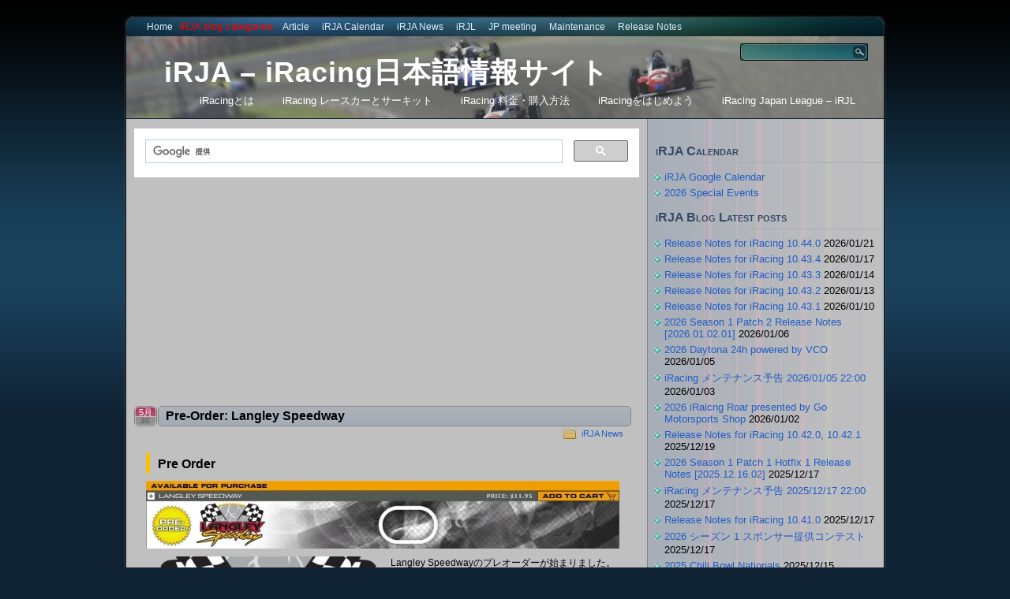

--- FILE ---
content_type: text/html; charset=UTF-8
request_url: https://www.shupop.com/iracing/2012/05/30/pre-order-langley/
body_size: 16117
content:
<!DOCTYPE html PUBLIC "-//W3C//DTD XHTML 1.0 Transitional//EN"
"https://www.w3.org/TR/xhtml1/DTD/xhtml1-transitional.dtd">
<html xmlns="https://www.w3.org/1999/xhtml" lang="ja">
<head>
<meta http-equiv="Content-Type" content="text/html; charset=UTF-8"  />
<!-- <link media="screen" href="https://www.shupop.com/iracing/wp-content/cache/autoptimize/css/autoptimize_8c1b17fb44b30f39e01b74c607950fcf.css" rel="stylesheet"> -->
<link rel="stylesheet" type="text/css" href="//www.shupop.com/iracing/wp-content/cache/wpfc-minified/l963gt4z/7ug0l.css" media="screen"/><!-- <link media="all" href="https://www.shupop.com/iracing/wp-content/cache/autoptimize/css/autoptimize_b086a8f3565a378eca0247f457e2d2b7.css" rel="stylesheet"> -->
<link rel="stylesheet" type="text/css" href="//www.shupop.com/iracing/wp-content/cache/wpfc-minified/6j80yfzd/84vaj.css" media="all"/><title>Pre-Order: Langley Speedway iRJA &#8211; iRacing日本語情報サイト</title>
<!-- modified by shutaro -->
<!--google AdSense 2018 start-->
<script async src="//pagead2.googlesyndication.com/pagead/js/adsbygoogle.js"></script>
<script>
(adsbygoogle = window.adsbygoogle || []).push({
google_ad_client: "ca-pub-4472838611068379",
enable_page_level_ads: true
});
</script>
<!--google AdSense end-->
<link rel="icon" type="image/gif" href="/iracing/favicon.ico">
<meta name="generator" content="WordPress 6.9" />
<meta name="keywords" content="iRacing.com,iRacing,iレーシング,アイレーシング,アイ・レーシング,アイレーシング・コム,レースシム,シムレーシング,レースシミュレーション,レースシミュレータ,レーシングシミュレータ,モータースポーツシミュレータ,日本,Race Simulation,Simulator,Online,Japan">
<meta name="author" content="shutaro">
<link rel="alternate" type="application/rss+xml" title="%s RSS FeediRJA &#8211; iRacing日本語情報サイト" href="https://www.shupop.com/iracing/feed/" />
<link rel="pingback" href="https://www.shupop.com/iracing/xmlrpc.php" />
<!--[if IE]><link rel="stylesheet" href="https://www.shupop.com/iracing/wp-content/themes/1.3.11/ie.css" type="text/css" media="screen" /><![endif]-->
<!--[if lte IE 6]><link rel="stylesheet" href="https://www.shupop.com/iracing/wp-content/themes/1.3.11/ie6.css" type="text/css" media="screen" /><![endif]-->
<meta name='robots' content='max-image-preview:large' />
<!-- Jetpack Site Verification Tags -->
<meta name="google-site-verification" content="LUiL9cUndp0lkqEbQigUmpFJi062G_ADaRGEqrFr-Kg" />
<link rel='dns-prefetch' href='//challenges.cloudflare.com' />
<link rel='dns-prefetch' href='//www.googletagmanager.com' />
<link rel='dns-prefetch' href='//stats.wp.com' />
<link rel='dns-prefetch' href='//widgets.wp.com' />
<link rel='dns-prefetch' href='//s0.wp.com' />
<link rel='dns-prefetch' href='//0.gravatar.com' />
<link rel='dns-prefetch' href='//1.gravatar.com' />
<link rel='dns-prefetch' href='//2.gravatar.com' />
<link rel='dns-prefetch' href='//pagead2.googlesyndication.com' />
<link rel='preconnect' href='//i0.wp.com' />
<link rel="alternate" type="application/rss+xml" title="iRJA - iRacing日本語情報サイト &raquo; Pre-Order: Langley Speedway のコメントのフィード" href="https://www.shupop.com/iracing/2012/05/30/pre-order-langley/feed/" />
<link rel="alternate" title="oEmbed (JSON)" type="application/json+oembed" href="https://www.shupop.com/iracing/wp-json/oembed/1.0/embed?url=https%3A%2F%2Fwww.shupop.com%2Firacing%2F2012%2F05%2F30%2Fpre-order-langley%2F" />
<link rel="alternate" title="oEmbed (XML)" type="text/xml+oembed" href="https://www.shupop.com/iracing/wp-json/oembed/1.0/embed?url=https%3A%2F%2Fwww.shupop.com%2Firacing%2F2012%2F05%2F30%2Fpre-order-langley%2F&#038;format=xml" />
<script type="text/javascript" id="jetpack_related-posts-js-extra">
/* <![CDATA[ */
var related_posts_js_options = {"post_heading":"h4"};
//# sourceURL=jetpack_related-posts-js-extra
/* ]]> */
</script>
<script src='//www.shupop.com/iracing/wp-content/cache/wpfc-minified/g2oc3tj0/7ug0l.js' type="text/javascript"></script>
<!-- <script type="text/javascript" src="//www.shupop.com/iracing/wp-content/cache/wpfc-minified/dq0bzrjb/7ug0l.js" id="jquery-core-js"></script> -->
<script type="text/javascript" id="video-lightbox-js-extra">
/* <![CDATA[ */
var vlpp_vars = {"prettyPhoto_rel":"wp-video-lightbox","animation_speed":"fast","slideshow":"5000","autoplay_slideshow":"false","opacity":"0.80","show_title":"true","allow_resize":"true","allow_expand":"true","default_width":"640","default_height":"480","counter_separator_label":"/","theme":"pp_default","horizontal_padding":"20","hideflash":"false","wmode":"opaque","autoplay":"false","modal":"false","deeplinking":"false","overlay_gallery":"true","overlay_gallery_max":"30","keyboard_shortcuts":"true","ie6_fallback":"true"};
//# sourceURL=video-lightbox-js-extra
/* ]]> */
</script>
<!-- Site Kit によって追加された Google タグ（gtag.js）スニペット -->
<!-- Google アナリティクス スニペット (Site Kit が追加) -->
<script type="text/javascript" src="https://www.googletagmanager.com/gtag/js?id=GT-579NQ9C" id="google_gtagjs-js" async></script>
<script type="text/javascript" id="google_gtagjs-js-after">
/* <![CDATA[ */
window.dataLayer = window.dataLayer || [];function gtag(){dataLayer.push(arguments);}
gtag("set","linker",{"domains":["www.shupop.com"]});
gtag("js", new Date());
gtag("set", "developer_id.dZTNiMT", true);
gtag("config", "GT-579NQ9C");
//# sourceURL=google_gtagjs-js-after
/* ]]> */
</script>
<link rel="https://api.w.org/" href="https://www.shupop.com/iracing/wp-json/" /><link rel="alternate" title="JSON" type="application/json" href="https://www.shupop.com/iracing/wp-json/wp/v2/posts/5686" /><link rel="EditURI" type="application/rsd+xml" title="RSD" href="https://www.shupop.com/iracing/xmlrpc.php?rsd" />
<meta name="generator" content="WordPress 6.9" />
<link rel="canonical" href="https://www.shupop.com/iracing/2012/05/30/pre-order-langley/" />
<link rel='shortlink' href='https://www.shupop.com/iracing/?p=5686' />
<meta name="generator" content="Site Kit by Google 1.170.0" /><script>
WP_VIDEO_LIGHTBOX_VERSION="1.9.12";
WP_VID_LIGHTBOX_URL="https://www.shupop.com/iracing/wp-content/plugins/wp-video-lightbox";
function wpvl_paramReplace(name, string, value) {
// Find the param with regex
// Grab the first character in the returned string (should be ? or &)
// Replace our href string with our new value, passing on the name and delimeter
var re = new RegExp("[\?&]" + name + "=([^&#]*)");
var matches = re.exec(string);
var newString;
if (matches === null) {
// if there are no params, append the parameter
newString = string + '?' + name + '=' + value;
} else {
var delimeter = matches[0].charAt(0);
newString = string.replace(re, delimeter + name + "=" + value);
}
return newString;
}
</script>	
<!-- Site Kit が追加した Google AdSense メタタグ -->
<meta name="google-adsense-platform-account" content="ca-host-pub-2644536267352236">
<meta name="google-adsense-platform-domain" content="sitekit.withgoogle.com">
<!-- Site Kit が追加した End Google AdSense メタタグ -->
<!-- Google AdSense スニペット (Site Kit が追加) -->
<script type="text/javascript" async="async" src="https://pagead2.googlesyndication.com/pagead/js/adsbygoogle.js?client=ca-pub-4472838611068379&amp;host=ca-host-pub-2644536267352236" crossorigin="anonymous"></script>
<!-- (ここまで) Google AdSense スニペット (Site Kit が追加) -->
<!-- Jetpack Open Graph Tags -->
<meta property="og:type" content="article" />
<meta property="og:title" content="Pre-Order: Langley Speedway" />
<meta property="og:url" content="https://www.shupop.com/iracing/2012/05/30/pre-order-langley/" />
<meta property="og:description" content="Pre Order Langley Speedwayのプレオーダーが始まりました。標準価格は$11.95、10&hellip;" />
<meta property="article:published_time" content="2012-05-30T03:04:54+00:00" />
<meta property="article:modified_time" content="2012-05-30T03:04:54+00:00" />
<meta property="og:site_name" content="iRJA - iRacing日本語情報サイト" />
<meta property="og:image" content="/iracing/wp-content/uploads/2012/05/pre-order-langley-600x86.jpg" />
<meta property="og:image:width" content="600" />
<meta property="og:image:height" content="86" />
<meta property="og:image:alt" content="" />
<meta property="og:locale" content="ja_JP" />
<meta name="twitter:site" content="@iRacingJA" />
<meta name="twitter:text:title" content="Pre-Order: Langley Speedway" />
<meta name="twitter:image" content="/iracing/wp-content/uploads/2012/05/pre-order-langley-600x86.jpg?w=144" />
<meta name="twitter:card" content="summary" />
<!-- End Jetpack Open Graph Tags -->
<link rel="icon" href="https://i0.wp.com/www.shupop.com/iracing/wp-content/uploads/2017/07/cropped-irja180-2.png?fit=32%2C32&#038;ssl=1" sizes="32x32" />
<link rel="icon" href="https://i0.wp.com/www.shupop.com/iracing/wp-content/uploads/2017/07/cropped-irja180-2.png?fit=192%2C192&#038;ssl=1" sizes="192x192" />
<link rel="apple-touch-icon" href="https://i0.wp.com/www.shupop.com/iracing/wp-content/uploads/2017/07/cropped-irja180-2.png?fit=180%2C180&#038;ssl=1" />
<meta name="msapplication-TileImage" content="https://i0.wp.com/www.shupop.com/iracing/wp-content/uploads/2017/07/cropped-irja180-2.png?fit=270%2C270&#038;ssl=1" />
<!--google analytics start-->
<script src="https://www.google-analytics.com/urchin.js" type="text/javascript">
</script>
<script type="text/javascript">
_uacct = "UA-94535-1";
urchinTracker();
</script>
<!--google analytics end-->
</head>
<body>
<a name="top"></a><a id="skipToContent" href="#content">Skip to content</a>
<div class="PageContainer">
<div class="Header">
<div class="HeaderMenu" id="HeaderMenu">
<ul>
<li><a href="https://www.shupop.com/iracing">Home</a></li>
<li><span style="color:red;">iRJA blog categories:</span></li>
<li class="cat-item cat-item-8"><a href="https://www.shupop.com/iracing/category/article/">Article</a>
</li>
<li class="cat-item cat-item-12"><a href="https://www.shupop.com/iracing/category/calendar/">iRJA Calendar</a>
</li>
<li class="cat-item cat-item-13"><a href="https://www.shupop.com/iracing/category/irja-news/">iRJA News</a>
</li>
<li class="cat-item cat-item-204"><a href="https://www.shupop.com/iracing/category/irjl/">iRJL</a>
</li>
<li class="cat-item cat-item-9"><a href="https://www.shupop.com/iracing/category/jp-meeting/">JP meeting</a>
</li>
<li class="cat-item cat-item-15"><a href="https://www.shupop.com/iracing/category/maintenance/">Maintenance</a>
</li>
<li class="cat-item cat-item-16"><a href="https://www.shupop.com/iracing/category/release-notes/">Release Notes</a>
</li>
</ul>
<span class="clear"></span>
</div>
<div class="HeaderSubArea">
<h1><a href="https://www.shupop.com/iracing">iRJA &#8211; iRacing日本語情報サイト</a></h1>
<!--<span>iRJA(iRacing Japan Association)はレースシミュレータiRacing(アイレーシング)について日本語でお届けしています</span>-->
<div class="SearchBox">
<form method="get" action="https://www.shupop.com/iracing/">
<input type="text" class="SearchQuery" id="SearchQuery" value="" name="s" />
<input type="submit" name="submit" class="SearchButton" value="Find" />
</form>
</div>
<div class="HeaderSubMenu" id="HeaderSubMenu">
<ul>
<li class="page_item page-item-34 page_item_has_children"><a href="https://www.shupop.com/iracing/overview/">iRacingとは</a>
<ul class='children'>
<li class="page_item page-item-159"><a href="https://www.shupop.com/iracing/overview/services/">iRacingが提供するサービス</a></li>
<li class="page_item page-item-43"><a href="https://www.shupop.com/iracing/overview/racing/">iRacingのレース運営</a></li>
<li class="page_item page-item-36"><a href="https://www.shupop.com/iracing/overview/driver-rating-system/">ドライバーレーティングとライセンスクラス</a></li>
<li class="page_item page-item-81"><a href="https://www.shupop.com/iracing/overview/system-req/">iRacing システム要件</a></li>
<li class="page_item page-item-151"><a href="https://www.shupop.com/iracing/overview/conditions-of-use/">iRacing使用許諾</a></li>
<li class="page_item page-item-16196"><a href="https://www.shupop.com/iracing/overview/advertising-and-soliciting-and-3rdparty-services/">広告・勧誘とサードパーティサービスについて</a></li>
</ul>
</li>
<li class="page_item page-item-162 page_item_has_children"><a href="https://www.shupop.com/iracing/cars-and-tracks/">iRacing レースカーとサーキット</a>
<ul class='children'>
<li class="page_item page-item-86"><a href="https://www.shupop.com/iracing/cars-and-tracks/tech/">iRacingのテクノロジー</a></li>
<li class="page_item page-item-88"><a href="https://www.shupop.com/iracing/cars-and-tracks/cars/">iRacing 収録レースカー</a></li>
<li class="page_item page-item-90"><a href="https://www.shupop.com/iracing/cars-and-tracks/tracks/">iRacing 収録サーキット</a></li>
</ul>
</li>
<li class="page_item page-item-84 page_item_has_children"><a href="https://www.shupop.com/iracing/subscription/">iRacing 料金・購入方法</a>
<ul class='children'>
<li class="page_item page-item-19456"><a href="https://www.shupop.com/iracing/subscription/iracing-credit_and_iracing-dollar/">iRacing内部通貨について</a></li>
</ul>
</li>
<li class="page_item page-item-64 page_item_has_children"><a href="https://www.shupop.com/iracing/start-your-engines/">iRacingをはじめよう</a>
<ul class='children'>
<li class="page_item page-item-37"><a href="https://www.shupop.com/iracing/start-your-engines/subscribe/">登録手順</a></li>
<li class="page_item page-item-38"><a href="https://www.shupop.com/iracing/start-your-engines/config/">インストールと設定</a></li>
<li class="page_item page-item-11020"><a href="https://www.shupop.com/iracing/start-your-engines/ui_and_replay/">UI・リプレイ</a></li>
<li class="page_item page-item-41"><a href="https://www.shupop.com/iracing/start-your-engines/sessions/">走行セッション</a></li>
<li class="page_item page-item-12102"><a href="https://www.shupop.com/iracing/start-your-engines/community/">コミュニティ</a></li>
<li class="page_item page-item-39"><a href="https://www.shupop.com/iracing/start-your-engines/paint/">ペイント</a></li>
<li class="page_item page-item-13786"><a href="https://www.shupop.com/iracing/start-your-engines/specmaps/">ペイントスペックマップ</a></li>
<li class="page_item page-item-13280"><a href="https://www.shupop.com/iracing/start-your-engines/for-oval-rookies/">オーバルは初めてですか</a></li>
<li class="page_item page-item-13422"><a href="https://www.shupop.com/iracing/start-your-engines/choose_download_cdn/">ダウンロード速度の最適化</a></li>
<li class="page_item page-item-5214"><a href="https://www.shupop.com/iracing/start-your-engines/telemetry/">テレメトリ解析</a></li>
<li class="page_item page-item-15524"><a href="https://www.shupop.com/iracing/start-your-engines/declare-team-drivers-systtem/">チーム戦出走登録手順</a></li>
<li class="page_item page-item-13794"><a href="https://www.shupop.com/iracing/start-your-engines/iracing-ai-faq/">iRacing AI FAQ</a></li>
<li class="page_item page-item-13805"><a href="https://www.shupop.com/iracing/start-your-engines/ai-rosters/">AI ロースターの調整</a></li>
</ul>
</li>
<li class="page_item page-item-3309 page_item_has_children"><a href="https://www.shupop.com/iracing/irjl/">iRacing Japan League &#8211; iRJL</a>
<ul class='children'>
<li class="page_item page-item-105"><a href="https://www.shupop.com/iracing/irjl/jp-meeting/">JP meeting</a></li>
<li class="page_item page-item-5590 page_item_has_children"><a href="https://www.shupop.com/iracing/irjl/irjl-archive/">iRJL Archive</a>
<ul class='children'>
<li class="page_item page-item-5601"><a href="https://www.shupop.com/iracing/irjl/irjl-archive/cts-cup/">iRJL CTS Cup</a></li>
<li class="page_item page-item-4559"><a href="https://www.shupop.com/iracing/irjl/irjl-archive/irjl-touring/">iRJL Touring</a></li>
<li class="page_item page-item-4629"><a href="https://www.shupop.com/iracing/irjl/irjl-archive/truck/">iRJL Truck</a></li>
<li class="page_item page-item-4148 page_item_has_children"><a href="https://www.shupop.com/iracing/irjl/irjl-archive/irjlow/">iRJL オープンホイール</a></li>
<li class="page_item page-item-3476"><a href="https://www.shupop.com/iracing/irjl/irjl-archive/occ/">iRJL 岡山チャレンジカップ</a></li>
</ul>
</li>
</ul>
</li>
</ul>
<span class="clear"></span>
</div>
</div> <!-- Closes .HeaderSubArea -->
</div> <!-- Closes .Header -->
<a name="content"></a>
<div id="contentWrapper">
<div id="contentArea">
<div class="headerBar">
<div id="custom_html-2" class="widget_text headerbox  widget_custom_html"><div class="textwidget custom-html-widget"><script async src="https://cse.google.com/cse.js?cx=005747906384224025250:r3mdjxfvpvs"></script>
<div class="gcse-search"></div></div></div>		</div>
<!-- modified by shutaro for AD -->
<script async src="//pagead2.googlesyndication.com/pagead/js/adsbygoogle.js"></script>
<!-- iRJA_Responsive -->
<ins class="adsbygoogle"
style="display:block"
data-ad-client="ca-pub-4472838611068379"
data-ad-slot="3444748558"
data-ad-format="auto"></ins>
<script>
(adsbygoogle = window.adsbygoogle || []).push({});
</script>
<div class="post" id="post-5686">
<div class="postHeader">
<h2 class="postTitle"><span></span><a href="https://www.shupop.com/iracing/2012/05/30/pre-order-langley/" title="Permalink to Pre-Order: Langley Speedway">Pre-Order: Langley Speedway</a></h2>
<span class="postMonth" title="2012">5月</span>
<span class="postDay" title="2012">30</span>
<div class="postSubTitle"><span class="postCategories"><a href="https://www.shupop.com/iracing/category/irja-news/" rel="category tag">iRJA News</a></span></div>
</div>
<div class="postContent"><h2>Pre Order</h2>
<p><a href="/iracing/wp-content/uploads/2012/05/pre-order-langley.jpg"><img fetchpriority="high" decoding="async" src="/iracing/wp-content/uploads/2012/05/pre-order-langley-600x86.jpg" alt="" title="pre-order-langley" width="600" height="86" class="aligncenter size-large wp-image-5687" srcset="https://i0.wp.com/www.shupop.com/iracing/wp-content/uploads/2012/05/pre-order-langley.jpg?resize=600%2C86&amp;ssl=1 600w, https://i0.wp.com/www.shupop.com/iracing/wp-content/uploads/2012/05/pre-order-langley.jpg?resize=300%2C43&amp;ssl=1 300w, https://i0.wp.com/www.shupop.com/iracing/wp-content/uploads/2012/05/pre-order-langley.jpg?w=930&amp;ssl=1 930w" sizes="(max-width: 600px) 100vw, 600px" /></a></p>
<p><a href="/iracing/wp-content/uploads/2012/05/LangleyLogo.png"><noscript><img decoding="async" src="/iracing/wp-content/uploads/2012/05/LangleyLogo-300x139.png" alt="" title="LangleyLogo" width="300" height="139" class="alignleft size-medium wp-image-5688" srcset="https://i0.wp.com/www.shupop.com/iracing/wp-content/uploads/2012/05/LangleyLogo.png?resize=300%2C139&amp;ssl=1 300w, https://i0.wp.com/www.shupop.com/iracing/wp-content/uploads/2012/05/LangleyLogo.png?w=495&amp;ssl=1 495w" sizes="(max-width: 300px) 100vw, 300px" /></noscript><img decoding="async" src='data:image/svg+xml,%3Csvg%20xmlns=%22http://www.w3.org/2000/svg%22%20viewBox=%220%200%20300%20139%22%3E%3C/svg%3E' data-src="/iracing/wp-content/uploads/2012/05/LangleyLogo-300x139.png" alt="" title="LangleyLogo" width="300" height="139" class="lazyload alignleft size-medium wp-image-5688" data-srcset="https://i0.wp.com/www.shupop.com/iracing/wp-content/uploads/2012/05/LangleyLogo.png?resize=300%2C139&amp;ssl=1 300w, https://i0.wp.com/www.shupop.com/iracing/wp-content/uploads/2012/05/LangleyLogo.png?w=495&amp;ssl=1 495w" data-sizes="(max-width: 300px) 100vw, 300px" /></a>Langley Speedwayのプレオーダーが始まりました。標準価格は$11.95、100%クラブなら 25% 引きで $8.96 です。他のマシンやトラックと合わせて 3コンテンツ同時購入なら 10% 引き、6コンテンツ同時購入なら 20% 引きで購入できますので、いつものようにプレオーダー特典はありませんが、シーズン中の未購入トラックがあったときには、まとめ買いで割引を得るチャンスとなります。<br />
<a href="http://langley-speedway.com/" target="_blank">Langley Speedway</a>は長い歴史をもつ 0.395マイル、バンク 6度のショートトラックで、多くのドライバーがNASCARキャリアをスタートさせた場所でもあるようです。現在ではLate Modelや、K&#038;N Pro Eastシリーズ、Whelen Southern Modifiedシリーズなどが開催されており、かつてはNASCARブッシュシリーズも開催されていたようです。<br />
<iframe width="560" height="315" src="http://www.youtube.com/embed/JEaJ0hpZJSc" frameborder="0" allowfullscreen></iframe></p>
<p>iRacingでは、今シーズンのNASCAR iRacing National Seriesの第8週に組み込まれるようです(現時点では第8,9週がDoverと設定されています)。昼夜両方のバージョンが含まれており、6月リリースとのこと。</p>
<div class="sharedaddy sd-sharing-enabled"><div class="robots-nocontent sd-block sd-social sd-social-icon sd-sharing"><h3 class="sd-title">共有:</h3><div class="sd-content"><ul><li class="share-bluesky"><a rel="nofollow noopener noreferrer"
data-shared="sharing-bluesky-5686"
class="share-bluesky sd-button share-icon no-text"
href="https://www.shupop.com/iracing/2012/05/30/pre-order-langley/?share=bluesky"
target="_blank"
aria-labelledby="sharing-bluesky-5686"
>
<span id="sharing-bluesky-5686" hidden>クリックして Bluesky で共有 (新しいウィンドウで開きます)</span>
<span>Bluesky</span>
</a></li><li class="share-twitter"><a rel="nofollow noopener noreferrer"
data-shared="sharing-twitter-5686"
class="share-twitter sd-button share-icon no-text"
href="https://www.shupop.com/iracing/2012/05/30/pre-order-langley/?share=twitter"
target="_blank"
aria-labelledby="sharing-twitter-5686"
>
<span id="sharing-twitter-5686" hidden>クリックして X で共有 (新しいウィンドウで開きます)</span>
<span>X</span>
</a></li><li class="share-mastodon"><a rel="nofollow noopener noreferrer"
data-shared="sharing-mastodon-5686"
class="share-mastodon sd-button share-icon no-text"
href="https://www.shupop.com/iracing/2012/05/30/pre-order-langley/?share=mastodon"
target="_blank"
aria-labelledby="sharing-mastodon-5686"
>
<span id="sharing-mastodon-5686" hidden>クリックして Mastodon で共有 (新しいウィンドウで開きます)</span>
<span>Mastodon</span>
</a></li><li class="share-facebook"><a rel="nofollow noopener noreferrer"
data-shared="sharing-facebook-5686"
class="share-facebook sd-button share-icon no-text"
href="https://www.shupop.com/iracing/2012/05/30/pre-order-langley/?share=facebook"
target="_blank"
aria-labelledby="sharing-facebook-5686"
>
<span id="sharing-facebook-5686" hidden>Facebook で共有するにはクリックしてください (新しいウィンドウで開きます)</span>
<span>Facebook</span>
</a></li><li class="share-threads"><a rel="nofollow noopener noreferrer"
data-shared="sharing-threads-5686"
class="share-threads sd-button share-icon no-text"
href="https://www.shupop.com/iracing/2012/05/30/pre-order-langley/?share=threads"
target="_blank"
aria-labelledby="sharing-threads-5686"
>
<span id="sharing-threads-5686" hidden>クリックして Threads で共有 (新しいウィンドウで開きます)</span>
<span>Threads</span>
</a></li><li class="share-email"><a rel="nofollow noopener noreferrer"
data-shared="sharing-email-5686"
class="share-email sd-button share-icon no-text"
href="mailto:?subject=%5B%E5%85%B1%E6%9C%89%E6%8A%95%E7%A8%BF%5D%20Pre-Order%3A%20Langley%20Speedway&#038;body=https%3A%2F%2Fwww.shupop.com%2Firacing%2F2012%2F05%2F30%2Fpre-order-langley%2F&#038;share=email"
target="_blank"
aria-labelledby="sharing-email-5686"
data-email-share-error-title="メールの設定は完了していますか ?" data-email-share-error-text="メールでの共有に問題がある場合、お使いのブラウザーにメールアドレスが設定されていない可能性があります。 新しいメールアドレスの作成が必要になることがあります。" data-email-share-nonce="d1ad5c9d8a" data-email-share-track-url="https://www.shupop.com/iracing/2012/05/30/pre-order-langley/?share=email">
<span id="sharing-email-5686" hidden>クリックして友達にメールでリンクを送信 (新しいウィンドウで開きます)</span>
<span>メールアドレス</span>
</a></li><li class="share-print"><a rel="nofollow noopener noreferrer"
data-shared="sharing-print-5686"
class="share-print sd-button share-icon no-text"
href="https://www.shupop.com/iracing/2012/05/30/pre-order-langley/#print?share=print"
target="_blank"
aria-labelledby="sharing-print-5686"
>
<span id="sharing-print-5686" hidden>クリックして印刷 (新しいウィンドウで開きます)</span>
<span>印刷</span>
</a></li><li class="share-end"></li></ul></div></div></div>
<div id='jp-relatedposts' class='jp-relatedposts' >
<h3 class="jp-relatedposts-headline"><em>関連</em></h3>
</div></div>
<div class="postLinkPages"></div>
<div class="postFooter">
<span class="postTags"><a href="https://www.shupop.com/iracing/tag/langley/" rel="tag">Langley</a></span>			</div>
</div>
<div id="comments">
<div class="commentHeader">
<span class="addComment"><a href="#respond">Leave a comment</a></span>
<span class="addTrackback"><a href="https://www.shupop.com/iracing/2012/05/30/pre-order-langley/trackback/">Trackback</a></span>
<h4>Comments</h4>
</div>
<div class="hr"><hr /></div>
<div id="respond">
<h3>Leave a Reply</h3>
<div id="cancel-comment-reply">
<a rel="nofollow" id="cancel-comment-reply-link" href="/iracing/2012/05/30/pre-order-langley/#respond" style="display:none;">返信をキャンセルする。</a></div>
<form action="https://www.shupop.com/iracing/wp-comments-post.php" method="post" id="commentform">
<p><input type="text" class="textField" name="author" id="author" value="" size="22" tabindex="1" />
<label for="author"><small>Name (required)</small></label></p>
<p><input type="text" class="textField" name="email" id="email" value="" size="22" tabindex="2" />
<label for="email"><small>Mail (will not be published) (required)</small></label></p>
<p><input type="text" class="textField" name="url" id="url" value="" size="22" tabindex="3" />
<label for="url"><small>Website</small></label></p>
<input type='hidden' name='comment_post_ID' value='5686' id='comment_post_ID' />
<input type='hidden' name='comment_parent' id='comment_parent' value='0' />
<!--<p><small><strong>XHTML:</strong> You can use these tags: &lt;a href=&quot;&quot; title=&quot;&quot;&gt; &lt;abbr title=&quot;&quot;&gt; &lt;acronym title=&quot;&quot;&gt; &lt;b&gt; &lt;blockquote cite=&quot;&quot;&gt; &lt;cite&gt; &lt;code&gt; &lt;del datetime=&quot;&quot;&gt; &lt;em&gt; &lt;i&gt; &lt;q cite=&quot;&quot;&gt; &lt;s&gt; &lt;strike&gt; &lt;strong&gt; </small></p>-->
<p><textarea name="comment" id="comment" rows="10" tabindex="4"></textarea></p>
<p class="submitBar"><input name="submit" type="submit" id="submit" class="submitButton" tabindex="5" value="Leave comment" />
<input type="hidden" name="comment_post_ID" value="5686" />
</p>
<p style="display: none;"><input type="hidden" id="akismet_comment_nonce" name="akismet_comment_nonce" value="0b0ca1fb5e" /></p><p><noscript><img src="https://www.shupop.com/iracing/wp-content/siteguard/1372643476.png" alt="CAPTCHA"></noscript><img class="lazyload" src='data:image/svg+xml,%3Csvg%20xmlns=%22http://www.w3.org/2000/svg%22%20viewBox=%220%200%20210%20140%22%3E%3C/svg%3E' data-src="https://www.shupop.com/iracing/wp-content/siteguard/1372643476.png" alt="CAPTCHA"></p><p><label for="siteguard_captcha">上に表示された文字を入力してください。</label><br /><input type="text" name="siteguard_captcha" id="siteguard_captcha" class="input" value="" size="10" aria-required="true" /><input type="hidden" name="siteguard_captcha_prefix" id="siteguard_captcha_prefix" value="1372643476" /></p><p style="display: none !important;" class="akismet-fields-container" data-prefix="ak_"><label>&#916;<textarea name="ak_hp_textarea" cols="45" rows="8" maxlength="100"></textarea></label><input type="hidden" id="ak_js_1" name="ak_js" value="157"/><script>document.getElementById( "ak_js_1" ).setAttribute( "value", ( new Date() ).getTime() );</script></p> 
</form>
</div>
</div>
<div id="postExtra">
<span class="rss"><a href="https://www.shupop.com/iracing/2012/05/30/pre-order-langley/feed/"><abbr title="Really Simple Syndication">RSS</abbr> feed for this post (comments)</a></span>
</div>
<div class="footerBar">
</div>
</div>
<div class="SideBars">
<div class="SidebarButtons">
</div>
<div class="SideBar_Full">
<ul>
<li id="linkcat-405" class="sidebaritem widget_mylinkorder"><div class="sidebarbox"><h2 class="widgettitle">iRJA Calendar</h2>
<ul class='xoxo blogroll'>
<li><a href="https://www.google.com/calendar/embed?src=bsg0gd3js0v4fb978hik8nj410%40group.calendar.google.com&#038;ctz=Asia/Tokyo" target="_blank">iRJA Google Calendar</a></li>
<li><a href="https://www.shupop.com/iracing/2025/12/10/special-events-2026/" target="_blank">2026 Special Events</a></li>
</ul>
</div></li>
<li id="recent-posts-3" class="sidebaritem widget_recent_entries"><div class="sidebarbox">
<h2 class="widgettitle">iRJA Blog Latest posts</h2>
<ul>
<li>
<a href="https://www.shupop.com/iracing/2026/01/21/release-notes-for-iracing-10440/">Release Notes for iRacing 10.44.0</a>
<span class="post-date">2026/01/21</span>
</li>
<li>
<a href="https://www.shupop.com/iracing/2026/01/17/release-notes-for-iracing-10434/">Release Notes for iRacing 10.43.4</a>
<span class="post-date">2026/01/17</span>
</li>
<li>
<a href="https://www.shupop.com/iracing/2026/01/14/release-notes-for-iracing-10433/">Release Notes for iRacing 10.43.3</a>
<span class="post-date">2026/01/14</span>
</li>
<li>
<a href="https://www.shupop.com/iracing/2026/01/13/release-notes-for-iracing-10432/">Release Notes for iRacing 10.43.2</a>
<span class="post-date">2026/01/13</span>
</li>
<li>
<a href="https://www.shupop.com/iracing/2026/01/10/release-notes-for-iracing-10431/">Release Notes for iRacing 10.43.1</a>
<span class="post-date">2026/01/10</span>
</li>
<li>
<a href="https://www.shupop.com/iracing/2026/01/06/release-notes-2026s1p2/">2026 Season 1 Patch 2 Release Notes [2026.01.02.01]</a>
<span class="post-date">2026/01/06</span>
</li>
<li>
<a href="https://www.shupop.com/iracing/2026/01/05/2026-daytona-24h-powered-by-vco/">2026 Daytona 24h powered by VCO</a>
<span class="post-date">2026/01/05</span>
</li>
<li>
<a href="https://www.shupop.com/iracing/2026/01/03/maintenance-20260105-2200/">iRacing メンテナンス予告 2026/01/05 22:00</a>
<span class="post-date">2026/01/03</span>
</li>
<li>
<a href="https://www.shupop.com/iracing/2026/01/02/2026-iraicng-roar/">2026 iRaicng Roar presented by Go Motorsports Shop</a>
<span class="post-date">2026/01/02</span>
</li>
<li>
<a href="https://www.shupop.com/iracing/2025/12/19/release-notes-for-iracing-10420-10421/">Release Notes for iRacing 10.42.0, 10.42.1</a>
<span class="post-date">2025/12/19</span>
</li>
<li>
<a href="https://www.shupop.com/iracing/2025/12/17/release-notes-2026s1p1-hotfix1/">2026 Season 1 Patch 1 Hotfix 1 Release Notes [2025.12.16.02]</a>
<span class="post-date">2025/12/17</span>
</li>
<li>
<a href="https://www.shupop.com/iracing/2025/12/17/maintenance-20251217-2200/">iRacing メンテナンス予告 2025/12/17 22:00</a>
<span class="post-date">2025/12/17</span>
</li>
<li>
<a href="https://www.shupop.com/iracing/2025/12/17/release-notes-for-iracing-10410/">Release Notes for iRacing 10.41.0</a>
<span class="post-date">2025/12/17</span>
</li>
<li>
<a href="https://www.shupop.com/iracing/2025/12/17/2026s1-sponsor-contest/">2026 シーズン 1 スポンサー提供コンテスト</a>
<span class="post-date">2025/12/17</span>
</li>
<li>
<a href="https://www.shupop.com/iracing/2025/12/15/2025-chili-bowl-nationals/">2025 Chili Bowl Nationals</a>
<span class="post-date">2025/12/15</span>
</li>
</ul>
</div></li><li id="custom_html-4" class="widget_text sidebaritem widget_custom_html"><div class="widget_text sidebarbox"><h2 class="widgettitle">About iRJA</h2><div class="textwidget custom-html-widget"><center><a href="https://www.iracing.com" target="_blank"><noscript><img src="/iracing/unofficial_iracing.jpg" alt="unofficial_iracing"></noscript><img class="lazyload" src='data:image/svg+xml,%3Csvg%20xmlns=%22http://www.w3.org/2000/svg%22%20viewBox=%220%200%20210%20140%22%3E%3C/svg%3E' data-src="/iracing/unofficial_iracing.jpg" alt="unofficial_iracing"></a></center>
<small>iRJA is a Japanese unofficial site where it introduces iRacing.com<sup><small>TM</small></sup> in Japan.</small><p />
<noscript><img src="/iracing/files/jp_iracer2.gif" alt="JP_iRacer" width="50" height="50" align="right"></noscript><img class="lazyload" src='data:image/svg+xml,%3Csvg%20xmlns=%22http://www.w3.org/2000/svg%22%20viewBox=%220%200%2050%2050%22%3E%3C/svg%3E' data-src="/iracing/files/jp_iracer2.gif" alt="JP_iRacer" width="50" height="50" align="right"><a href="/iracing/">iRJA</a>(iRacing Japan Association<br />あい・あーる・じぇい・えー)では<br />モータースポーツシミュレータ <a href="https://www.iracing.com" target="_blank">iRacing.com<sup><small>TM</small></sup></a>(アイレーシング)を紹介し、各種情報を元の表現を尊重しつつ単純な機械翻訳でない日本語でお届けしています。<br /><br />
iRacingはインターネット接続した64bit Windowsパソコンと車両運転用のコントローラがあれば自宅に居ながら世界中のドライバーとのオンラインレースやスポーツ走行を行える会員制サービスです。詳しくは本サイトメニューから各コンテンツをご覧ください。<br /><br />
SNS: <a href="https://twitter.com/iRacingJA" target="_blank">Twitter/X</a> / <a href="https://bsky.app/profile/irja.shupop.com" target="_blank">BlueSky</a> / <a href="https://mstdn.jp/@iRacingJA" target="_blank">Mastodon</a> / <a href="https://www.instagram.com/iracingja/" target="_blank">Instagram</a><br /><br />
iRJA管理人shutaroへの連絡は<a href="/iracing/contact/">こちら</a>から。
</div></div></li><li id="custom_html-5" class="widget_text sidebaritem widget_custom_html"><div class="widget_text sidebarbox"><div class="textwidget custom-html-widget"><script async src="https://pagead2.googlesyndication.com/pagead/js/adsbygoogle.js?client=ca-pub-4472838611068379"
crossorigin="anonymous"></script>
<!-- iRJA250x250, 作成済み 10/06/08 -->
<ins class="adsbygoogle"
style="display:block"
data-ad-client="ca-pub-4472838611068379"
data-ad-slot="9918787523"
data-ad-format="auto"></ins>
<script>
(adsbygoogle = window.adsbygoogle || []).push({});
</script></div></div></li><li id="mypageorder-3" class="sidebaritem widget_mypageorder"><div class="sidebarbox"><h2 class="widgettitle">iRJA Contents</h2>		<ul>
<div class="menu"><ul><li class="current_page_item"><a href="https://www.shupop.com/iracing/">Blog</a></li><li class="page_item page-item-34 page_item_has_children"><a href="https://www.shupop.com/iracing/overview/">iRacingとは</a><ul class='children'><li class="page_item page-item-159"><a href="https://www.shupop.com/iracing/overview/services/">iRacingが提供するサービス</a></li><li class="page_item page-item-43"><a href="https://www.shupop.com/iracing/overview/racing/">iRacingのレース運営</a></li><li class="page_item page-item-36"><a href="https://www.shupop.com/iracing/overview/driver-rating-system/">ドライバーレーティングとライセンスクラス</a></li><li class="page_item page-item-81"><a href="https://www.shupop.com/iracing/overview/system-req/">iRacing システム要件</a></li><li class="page_item page-item-151"><a href="https://www.shupop.com/iracing/overview/conditions-of-use/">iRacing使用許諾</a></li><li class="page_item page-item-16196"><a href="https://www.shupop.com/iracing/overview/advertising-and-soliciting-and-3rdparty-services/">広告・勧誘とサードパーティサービスについて</a></li></ul></li><li class="page_item page-item-162 page_item_has_children"><a href="https://www.shupop.com/iracing/cars-and-tracks/">iRacing レースカーとサーキット</a><ul class='children'><li class="page_item page-item-86"><a href="https://www.shupop.com/iracing/cars-and-tracks/tech/">iRacingのテクノロジー</a></li><li class="page_item page-item-88"><a href="https://www.shupop.com/iracing/cars-and-tracks/cars/">iRacing 収録レースカー</a></li><li class="page_item page-item-90"><a href="https://www.shupop.com/iracing/cars-and-tracks/tracks/">iRacing 収録サーキット</a></li></ul></li><li class="page_item page-item-84 page_item_has_children"><a href="https://www.shupop.com/iracing/subscription/">iRacing 料金・購入方法</a><ul class='children'><li class="page_item page-item-19456"><a href="https://www.shupop.com/iracing/subscription/iracing-credit_and_iracing-dollar/">iRacing内部通貨について</a></li></ul></li><li class="page_item page-item-64 page_item_has_children"><a href="https://www.shupop.com/iracing/start-your-engines/">iRacingをはじめよう</a><ul class='children'><li class="page_item page-item-37"><a href="https://www.shupop.com/iracing/start-your-engines/subscribe/">登録手順</a></li><li class="page_item page-item-38"><a href="https://www.shupop.com/iracing/start-your-engines/config/">インストールと設定</a></li><li class="page_item page-item-11020"><a href="https://www.shupop.com/iracing/start-your-engines/ui_and_replay/">UI・リプレイ</a></li><li class="page_item page-item-41"><a href="https://www.shupop.com/iracing/start-your-engines/sessions/">走行セッション</a></li><li class="page_item page-item-12102"><a href="https://www.shupop.com/iracing/start-your-engines/community/">コミュニティ</a></li><li class="page_item page-item-39"><a href="https://www.shupop.com/iracing/start-your-engines/paint/">ペイント</a></li><li class="page_item page-item-13786"><a href="https://www.shupop.com/iracing/start-your-engines/specmaps/">ペイントスペックマップ</a></li><li class="page_item page-item-13280"><a href="https://www.shupop.com/iracing/start-your-engines/for-oval-rookies/">オーバルは初めてですか</a></li><li class="page_item page-item-13422"><a href="https://www.shupop.com/iracing/start-your-engines/choose_download_cdn/">ダウンロード速度の最適化</a></li><li class="page_item page-item-5214"><a href="https://www.shupop.com/iracing/start-your-engines/telemetry/">テレメトリ解析</a></li><li class="page_item page-item-15524"><a href="https://www.shupop.com/iracing/start-your-engines/declare-team-drivers-systtem/">チーム戦出走登録手順</a></li><li class="page_item page-item-13794"><a href="https://www.shupop.com/iracing/start-your-engines/iracing-ai-faq/">iRacing AI FAQ</a></li><li class="page_item page-item-13805"><a href="https://www.shupop.com/iracing/start-your-engines/ai-rosters/">AI ロースターの調整</a></li></ul></li><li class="page_item page-item-3309 page_item_has_children"><a href="https://www.shupop.com/iracing/irjl/">iRacing Japan League &#8211; iRJL</a><ul class='children'><li class="page_item page-item-105"><a href="https://www.shupop.com/iracing/irjl/jp-meeting/">JP meeting</a></li><li class="page_item page-item-5590 page_item_has_children"><a href="https://www.shupop.com/iracing/irjl/irjl-archive/">iRJL Archive</a><ul class='children'><li class="page_item page-item-5601"><a href="https://www.shupop.com/iracing/irjl/irjl-archive/cts-cup/">iRJL CTS Cup</a></li><li class="page_item page-item-4559"><a href="https://www.shupop.com/iracing/irjl/irjl-archive/irjl-touring/">iRJL Touring</a></li><li class="page_item page-item-4629"><a href="https://www.shupop.com/iracing/irjl/irjl-archive/truck/">iRJL Truck</a></li><li class="page_item page-item-4148 page_item_has_children"><a href="https://www.shupop.com/iracing/irjl/irjl-archive/irjlow/">iRJL オープンホイール</a><ul class='children'><li class="page_item page-item-4937"><a href="https://www.shupop.com/iracing/irjl/irjl-archive/irjlow/irjlow-2011/">iRJL OW 2011</a></li></ul></li><li class="page_item page-item-3476"><a href="https://www.shupop.com/iracing/irjl/irjl-archive/occ/">iRJL 岡山チャレンジカップ</a></li></ul></li></ul></li><li class="page_item page-item-60"><a href="https://www.shupop.com/iracing/contact/">Contact</a></li></ul></div>		</ul>
</div></li><li id="custom_html-6" class="widget_text sidebaritem widget_custom_html"><div class="widget_text sidebarbox"><div class="textwidget custom-html-widget"><p><a href="/iracing/files/OvalSetupGuide.html" target="_blank">オーバル簡易セットアップガイド</a></p>
<p><a href="/iracing/wp-content/uploads/2015/07/keymap.png"  rel="shadowbox[sbpost];player=img;" target="_blank">2015s3 デフォルトキーマップ</a></p>
<p><a href="/iracing/2016/09/02/iracing-keyboard-cheat-sheet/" target="_blank">2016s3キーボードシート</a></p>
<p><a href="/iracing/2019/06/22/first-year-ten-advices-for-rookies/" target="_blank">iRacing新人に必要な10の心構え</a></p>
</div></div></li><li id="linkcat-380" class="sidebaritem widget_mylinkorder"><div class="sidebarbox"><h2 class="widgettitle">おすすめ</h2>
<ul class='xoxo blogroll'>
<li><a href="https://twitter.com/iRacingJA" target="_blank">iRJA Twitter</a></li>
<li><a href="/iracing/overview/driver-rating-system/" target="_blank">ドライバーレーティングとライセンスクラス</a></li>
<li><a href="/iracing/2010/05/11/safety-rating/" target="_blank">Safety Rating その背景</a></li>
<li><a href="/iracing/2010/05/11/how-compute-safety-rating/" target="_blank">Safety Rating 計算方法</a></li>
<li><a href="/iracing/2014/11/17/best-immersion-in-cockpit/" target="_blank">正しいシミュレーションのためのコクピット設定</a></li>
<li><a href="/iracing/2013/11/05/controller-ffb-2013s4/" target="_blank">コントローラとFFB設定について – 2013s4</a></li>
<li><a href="https://www.shupop.com/iracing/start-your-engines/for-oval-rookies/" target="_blank">オーバルははじめてですか</a></li>
<li><a href="/iracing/2016/11/04/oval-guide-rules-and-manners/" target="_blank">Tips: オーバル解説 &#8211; ルール・マナー</a></li>
<li><a href="https://www.shupop.com/iracing/2022/06/15/how-to-nascar-startzone/" target="_blank">How-to: NASCAR スタートゾーン</a></li>
<li><a href="/iracing/2017/11/29/iracing-documents-heat-racing/" target="_blank">iRacing Documents: Heat Racing</a></li>
<li><a href="https://www.shupop.com/iracing/2025/03/22/japanese-spotter/" target="_blank">VOICEVOX 日本語スポッター</a></li>
</ul>
</div></li>
<li id="text-9" class="sidebaritem widget_text"><div class="sidebarbox"><h2 class="widgettitle">Japanese iRacers</h2>			<div class="textwidget">iRacing 公式コミュニティ<a href="https://forums.iracing.com/" target="_blank">iRacing Forum</a>
<a href="https://forums.iracing.com/categories/japan-club-discussion-area" target="_blank">iRacing Japan Club Forum</a>では日本語でやりとりしています。
<p>
<a href="https://members.iracing.com/jforum/forums/list.page" target="_blank">旧メンバーフォーラム</a> <a href="https://members.iracing.com/jforum/forums/show/18511.page" target="_blank">Japan General Discussion</a>(ReadOnly)
<p>
<small>日本語サブフォーラムができる以前のコミュニケーションは Japanese iRacers という長いトピックひとつでやりとりしていました(あまりに古いトピックなので残っていません)。</small></div>
</div></li><li id="custom_html-3" class="widget_text sidebaritem widget_custom_html"><div class="widget_text sidebarbox"><h2 class="widgettitle">iRJA Calendar</h2><div class="textwidget custom-html-widget"><iframe src="https://calendar.google.com/calendar/embed?height=400&wkst=1&bgcolor=%23cfbebe&ctz=Asia%2FTokyo&mode=AGENDA&title=iRJA&showNav=1&showDate=0&showPrint=0&showTabs=0&showCalendars=0&showTz=0&showTitle=0&src=YnNnMGdkM2pzMHY0ZmI5NzhoaWs4bmo0MTBAZ3JvdXAuY2FsZW5kYXIuZ29vZ2xlLmNvbQ&color=%23bbbbbb" style="border:solid 1px #777" width="280" height="400" frameborder="0" scrolling="no"></iframe></div></div></li><li id="custom_html-8" class="widget_text sidebaritem widget_custom_html"><div class="widget_text sidebarbox"><h2 class="widgettitle">iRacing Links</h2><div class="textwidget custom-html-widget"><ul>
<li><a href="https://www.iracing.com/user-manuals/" target="_blank">iRacing公式車両マニュアル</a></li>
<li><a href="https://www.shupop.com/iracing/2021/06/15/mp4-30-manual/" target="_blank">MP4-30 超ざっくりマニュアル</a></li>
<li><a href="https://lionas.hateblo.jp/entry/iracing-official-sporting-code-jp" target="_blank">iRacing Sporting Code日本語訳</a></li>
<li><a href="https://wikiwiki.jp/iracing/" target="_blank">JP iRacing Wiki</a></li>
<li><a href="https://www.tradingpaints.com/" target="_blank">Trading Paints</a></li>
<li><a href="https://www.nessoft.com/ispeed/" target="_blank">iSpeed</a></li>
<li><a href="https://edracing.com/fov" target="_blank">EdRacing FOV calculator</a></li>
<li><a href="https://www.iracingstats.com/" target="_blank">iRacing Stats</a></li>
</ul></div></div></li>	
</ul>
</div><!-- Closes .SideBar_Full -->
<div class="SideBar_Left">
<ul>
<li id="text-30" class="sidebaritem widget_text"><div class="sidebarbox">			<div class="textwidget"></div>
</div></li>	</ul>
</div><!-- Closes .SideBar_Left -->
<div class="SideBar_Right">
<ul>
<li id="text-29" class="sidebaritem widget_text"><div class="sidebarbox">			<div class="textwidget"></div>
</div></li>	</ul>
</div><!-- Closes .SideBar_Right -->
<div class="SideBar_Full_Bottom">
<ul>
</ul>
</div><!-- Closes .SideBar_Full -->
</div><!-- Closes .SideBars -->
</div>
<div class="Footer">
<span class="copyright">Copyright &copy; 2008-2026 iRJA &#8211; iRacing日本語情報サイト, shutaro, shupop.com . 
iRacing.com<sup><small>TM</small></sup> is a trademark of iRacing.com Motorsport Simulations.
</span>
<span class="themeInfo">Design by SRS Solutions, iRJA &#8211; iRacing日本語情報サイト</span>
<a class="moveToTop" href="#top">top</a>
</div><!-- Closes .Footer -->
</div><!-- Closes .PageContainer -->
<script type="speculationrules">
{"prefetch":[{"source":"document","where":{"and":[{"href_matches":"/iracing/*"},{"not":{"href_matches":["/iracing/wp-*.php","/iracing/wp-admin/*","/iracing/wp-content/uploads/*","/iracing/wp-content/*","/iracing/wp-content/plugins/*","/iracing/wp-content/themes/1.3.11/*","/iracing/*\\?(.+)"]}},{"not":{"selector_matches":"a[rel~=\"nofollow\"]"}},{"not":{"selector_matches":".no-prefetch, .no-prefetch a"}}]},"eagerness":"conservative"}]}
</script>
<!-- Powered by WPtouch Pro: 4.3.50 --><noscript><style>.lazyload{display:none;}</style></noscript><script data-noptimize="1">window.lazySizesConfig=window.lazySizesConfig||{};window.lazySizesConfig.loadMode=1;</script><script src='//www.shupop.com/iracing/wp-content/cache/wpfc-minified/964grbj8/7ug0l.js' type="text/javascript"></script>
<!-- <script async data-noptimize="1" src='//www.shupop.com/iracing/wp-content/cache/wpfc-minified/d6pvzkg6/7ug0l.js'></script> -->
<script type="text/javascript">
window.WPCOM_sharing_counts = {"https://www.shupop.com/iracing/2012/05/30/pre-order-langley/":5686};
</script>
<script src='//www.shupop.com/iracing/wp-content/cache/wpfc-minified/kx9mvu7e/84vaj.js' type="text/javascript"></script>
<!-- <script type="text/javascript" src="//www.shupop.com/iracing/wp-content/cache/wpfc-minified/d0wwp5g/84vaj.js" id="wp-hooks-js"></script> -->
<!-- <script type="text/javascript" src="//www.shupop.com/iracing/wp-content/cache/wpfc-minified/2frh37ci/84vaj.js" id="wp-i18n-js"></script> -->
<script type="text/javascript" id="wp-i18n-js-after">
/* <![CDATA[ */
wp.i18n.setLocaleData( { 'text direction\u0004ltr': [ 'ltr' ] } );
//# sourceURL=wp-i18n-js-after
/* ]]> */
</script>
<script type="text/javascript" id="contact-form-7-js-translations">
/* <![CDATA[ */
( function( domain, translations ) {
var localeData = translations.locale_data[ domain ] || translations.locale_data.messages;
localeData[""].domain = domain;
wp.i18n.setLocaleData( localeData, domain );
} )( "contact-form-7", {"translation-revision-date":"2025-11-30 08:12:23+0000","generator":"GlotPress\/4.0.3","domain":"messages","locale_data":{"messages":{"":{"domain":"messages","plural-forms":"nplurals=1; plural=0;","lang":"ja_JP"},"This contact form is placed in the wrong place.":["\u3053\u306e\u30b3\u30f3\u30bf\u30af\u30c8\u30d5\u30a9\u30fc\u30e0\u306f\u9593\u9055\u3063\u305f\u4f4d\u7f6e\u306b\u7f6e\u304b\u308c\u3066\u3044\u307e\u3059\u3002"],"Error:":["\u30a8\u30e9\u30fc:"]}},"comment":{"reference":"includes\/js\/index.js"}} );
//# sourceURL=contact-form-7-js-translations
/* ]]> */
</script>
<script type="text/javascript" id="contact-form-7-js-before">
/* <![CDATA[ */
var wpcf7 = {
"api": {
"root": "https:\/\/www.shupop.com\/iracing\/wp-json\/",
"namespace": "contact-form-7\/v1"
},
"cached": 1
};
//# sourceURL=contact-form-7-js-before
/* ]]> */
</script>
<script type="text/javascript" src="https://challenges.cloudflare.com/turnstile/v0/api.js" id="cloudflare-turnstile-js" data-wp-strategy="async"></script>
<script type="text/javascript" id="cloudflare-turnstile-js-after">
/* <![CDATA[ */
document.addEventListener( 'wpcf7submit', e => turnstile.reset() );
//# sourceURL=cloudflare-turnstile-js-after
/* ]]> */
</script>
<script type="text/javascript" id="jquery-fancybox-js-extra">
/* <![CDATA[ */
var efb_i18n = {"close":"Close","next":"Next","prev":"Previous","startSlideshow":"Start slideshow","toggleSize":"Toggle size"};
//# sourceURL=jquery-fancybox-js-extra
/* ]]> */
</script>
<script type="text/javascript" id="jquery-fancybox-js-after">
/* <![CDATA[ */
var fb_timeout,fb_opts={"autoScale":true,"showCloseButton":true,"width":0,"height":0,"margin":20,"pixelRatio":1,"padding":0,"centerOnScroll":false,"enableEscapeButton":true,"speedIn":0,"speedOut":0,"closeBtn":true,"openSpeed":0,"closeSpeed":0,"overlayShow":true,"hideOnOverlayClick":true,"overlayOpacity":0.6,"minViewportWidth":320,"minVpHeight":320,"disableCoreLightbox":true,"enableBlockControls":true,"fancybox_openBlockControls":true,"minVpWidth":320,"helpers":{"media":{"vimeo":null,"dailymotion":null,"instagram":null,"google_maps":null}}},
easy_fancybox_handler=easy_fancybox_handler||function(){
jQuery([".nolightbox","a.wp-block-file__button","a.pin-it-button","a[href*='pinterest.com\/pin\/create']","a[href*='facebook.com\/share']","a[href*='twitter.com\/share']"].join(',')).addClass('nofancybox');
jQuery('a.fancybox-close').on('click',function(e){e.preventDefault();jQuery.fancybox.close()});
/* IMG */
var unlinkedImageBlocks=jQuery(".wp-block-image > img:not(.nofancybox,figure.nofancybox>img)");
unlinkedImageBlocks.wrap(function() {
var href = jQuery( this ).attr( "src" );
return "<a href='" + href + "'></a>";
});
var fb_IMG_select=jQuery('a[href*=".jpg" i]:not(.nofancybox,li.nofancybox>a,figure.nofancybox>a),area[href*=".jpg" i]:not(.nofancybox),a[href*=".jpeg" i]:not(.nofancybox,li.nofancybox>a,figure.nofancybox>a),area[href*=".jpeg" i]:not(.nofancybox),a[href*=".png" i]:not(.nofancybox,li.nofancybox>a,figure.nofancybox>a),area[href*=".png" i]:not(.nofancybox),a[href*=".webp" i]:not(.nofancybox,li.nofancybox>a,figure.nofancybox>a),area[href*=".webp" i]:not(.nofancybox)');
fb_IMG_select.addClass('fancybox image');
var fb_IMG_sections=jQuery('.gallery,.wp-block-gallery,.tiled-gallery,.wp-block-jetpack-tiled-gallery,.ngg-galleryoverview,.ngg-imagebrowser,.nextgen_pro_blog_gallery,.nextgen_pro_film,.nextgen_pro_horizontal_filmstrip,.ngg-pro-masonry-wrapper,.ngg-pro-mosaic-container,.nextgen_pro_sidescroll,.nextgen_pro_slideshow,.nextgen_pro_thumbnail_grid,.tiled-gallery');
fb_IMG_sections.each(function(){jQuery(this).find(fb_IMG_select).attr('data-fancybox-group','gallery-'+fb_IMG_sections.index(this));});
jQuery('a.fancybox,area.fancybox,.fancybox>a').fancybox(jQuery.extend(true,{},fb_opts,{"transition":"elastic","transitionIn":"elastic","openEasing":"linear","transitionOut":"elastic","closeEasing":"linear","opacity":false,"hideOnContentClick":true,"titleShow":true,"titleFromAlt":true,"showNavArrows":true,"enableKeyboardNav":true,"cyclic":false,"mouseWheel":false,"changeSpeed":0,"changeFade":0,"openEffect":"elastic","closeEffect":"elastic","closeClick":true,"arrows":true,"loop":false,"helpers":{"title":{"type":"over"}},"beforeShow":function(){var alt=DOMPurify.sanitize(this.element.find('img').attr('alt'));this.inner.find('img').attr('alt',alt);this.title=DOMPurify.sanitize(this.title)||alt;}}));
/* PDF */
jQuery('a[href*=".pdf" i],area[href*=".pdf" i]').not('.nofancybox,li.nofancybox>a').addClass('fancybox-pdf');
jQuery('a.fancybox-pdf,area.fancybox-pdf,.fancybox-pdf>a').fancybox(jQuery.extend(true,{},fb_opts,{"type":"iframe","width":90,"height":90,"padding":10,"titleShow":false,"titleFromAlt":true,"autoDimensions":"false","scrolling":"no","beforeLoad":function(){this.type='html';this.content='<object data="'+this.href+'" type="application/pdf" height="'+this.width+'" width="'+this.height+'" aria-label="'+this.title+'" />'},"helpers":{"title":null}}));
/* YouTube */
jQuery('a[href*="youtu.be/" i],area[href*="youtu.be/" i],a[href*="youtube.com/" i],area[href*="youtube.com/" i]' ).filter(function(){return this.href.match(/\/(?:youtu\.be|watch\?|embed\/)/);}).not('.nofancybox,li.nofancybox>a').addClass('fancybox-youtube');
jQuery('a.fancybox-youtube,area.fancybox-youtube,.fancybox-youtube>a').fancybox(jQuery.extend(true,{},fb_opts,{"type":"iframe","width":640,"height":360,"padding":0,"keepRatio":1,"aspectRatio":1,"titleShow":false,"titleFromAlt":true,"helpers":{"title":null}}));};
jQuery(easy_fancybox_handler);jQuery(document).on('post-load',easy_fancybox_handler);
//# sourceURL=jquery-fancybox-js-after
/* ]]> */
</script>
<script type="text/javascript" id="jetpack-stats-js-before">
/* <![CDATA[ */
_stq = window._stq || [];
_stq.push([ "view", {"v":"ext","blog":"222150885","post":"5686","tz":"9","srv":"www.shupop.com","j":"1:15.4"} ]);
_stq.push([ "clickTrackerInit", "222150885", "5686" ]);
//# sourceURL=jetpack-stats-js-before
/* ]]> */
</script>
<script type="text/javascript" src="https://stats.wp.com/e-202605.js" id="jetpack-stats-js" defer="defer" data-wp-strategy="defer"></script>
<script type="text/javascript" id="sharing-js-js-extra">
/* <![CDATA[ */
var sharing_js_options = {"lang":"en","counts":"1","is_stats_active":"1"};
//# sourceURL=sharing-js-js-extra
/* ]]> */
</script>
<script type="text/javascript" id="sharing-js-js-after">
/* <![CDATA[ */
var windowOpen;
( function () {
function matches( el, sel ) {
return !! (
el.matches && el.matches( sel ) ||
el.msMatchesSelector && el.msMatchesSelector( sel )
);
}
document.body.addEventListener( 'click', function ( event ) {
if ( ! event.target ) {
return;
}
var el;
if ( matches( event.target, 'a.share-bluesky' ) ) {
el = event.target;
} else if ( event.target.parentNode && matches( event.target.parentNode, 'a.share-bluesky' ) ) {
el = event.target.parentNode;
}
if ( el ) {
event.preventDefault();
// If there's another sharing window open, close it.
if ( typeof windowOpen !== 'undefined' ) {
windowOpen.close();
}
windowOpen = window.open( el.getAttribute( 'href' ), 'wpcombluesky', 'menubar=1,resizable=1,width=600,height=400' );
return false;
}
} );
} )();
var windowOpen;
( function () {
function matches( el, sel ) {
return !! (
el.matches && el.matches( sel ) ||
el.msMatchesSelector && el.msMatchesSelector( sel )
);
}
document.body.addEventListener( 'click', function ( event ) {
if ( ! event.target ) {
return;
}
var el;
if ( matches( event.target, 'a.share-twitter' ) ) {
el = event.target;
} else if ( event.target.parentNode && matches( event.target.parentNode, 'a.share-twitter' ) ) {
el = event.target.parentNode;
}
if ( el ) {
event.preventDefault();
// If there's another sharing window open, close it.
if ( typeof windowOpen !== 'undefined' ) {
windowOpen.close();
}
windowOpen = window.open( el.getAttribute( 'href' ), 'wpcomtwitter', 'menubar=1,resizable=1,width=600,height=350' );
return false;
}
} );
} )();
var windowOpen;
( function () {
function matches( el, sel ) {
return !! (
el.matches && el.matches( sel ) ||
el.msMatchesSelector && el.msMatchesSelector( sel )
);
}
document.body.addEventListener( 'click', function ( event ) {
if ( ! event.target ) {
return;
}
var el;
if ( matches( event.target, 'a.share-mastodon' ) ) {
el = event.target;
} else if ( event.target.parentNode && matches( event.target.parentNode, 'a.share-mastodon' ) ) {
el = event.target.parentNode;
}
if ( el ) {
event.preventDefault();
// If there's another sharing window open, close it.
if ( typeof windowOpen !== 'undefined' ) {
windowOpen.close();
}
windowOpen = window.open( el.getAttribute( 'href' ), 'wpcommastodon', 'menubar=1,resizable=1,width=460,height=400' );
return false;
}
} );
} )();
var windowOpen;
( function () {
function matches( el, sel ) {
return !! (
el.matches && el.matches( sel ) ||
el.msMatchesSelector && el.msMatchesSelector( sel )
);
}
document.body.addEventListener( 'click', function ( event ) {
if ( ! event.target ) {
return;
}
var el;
if ( matches( event.target, 'a.share-facebook' ) ) {
el = event.target;
} else if ( event.target.parentNode && matches( event.target.parentNode, 'a.share-facebook' ) ) {
el = event.target.parentNode;
}
if ( el ) {
event.preventDefault();
// If there's another sharing window open, close it.
if ( typeof windowOpen !== 'undefined' ) {
windowOpen.close();
}
windowOpen = window.open( el.getAttribute( 'href' ), 'wpcomfacebook', 'menubar=1,resizable=1,width=600,height=400' );
return false;
}
} );
} )();
var windowOpen;
( function () {
function matches( el, sel ) {
return !! (
el.matches && el.matches( sel ) ||
el.msMatchesSelector && el.msMatchesSelector( sel )
);
}
document.body.addEventListener( 'click', function ( event ) {
if ( ! event.target ) {
return;
}
var el;
if ( matches( event.target, 'a.share-threads' ) ) {
el = event.target;
} else if ( event.target.parentNode && matches( event.target.parentNode, 'a.share-threads' ) ) {
el = event.target.parentNode;
}
if ( el ) {
event.preventDefault();
// If there's another sharing window open, close it.
if ( typeof windowOpen !== 'undefined' ) {
windowOpen.close();
}
windowOpen = window.open( el.getAttribute( 'href' ), 'wpcomthreads', 'menubar=1,resizable=1,width=600,height=400' );
return false;
}
} );
} )();
//# sourceURL=sharing-js-js-after
/* ]]> */
</script>
<script id="wp-emoji-settings" type="application/json">
{"baseUrl":"https://s.w.org/images/core/emoji/17.0.2/72x72/","ext":".png","svgUrl":"https://s.w.org/images/core/emoji/17.0.2/svg/","svgExt":".svg","source":{"concatemoji":"https://www.shupop.com/iracing/wp-includes/js/wp-emoji-release.min.js?ver=6.9"}}
</script>
<script type="module">
/* <![CDATA[ */
/*! This file is auto-generated */
const a=JSON.parse(document.getElementById("wp-emoji-settings").textContent),o=(window._wpemojiSettings=a,"wpEmojiSettingsSupports"),s=["flag","emoji"];function i(e){try{var t={supportTests:e,timestamp:(new Date).valueOf()};sessionStorage.setItem(o,JSON.stringify(t))}catch(e){}}function c(e,t,n){e.clearRect(0,0,e.canvas.width,e.canvas.height),e.fillText(t,0,0);t=new Uint32Array(e.getImageData(0,0,e.canvas.width,e.canvas.height).data);e.clearRect(0,0,e.canvas.width,e.canvas.height),e.fillText(n,0,0);const a=new Uint32Array(e.getImageData(0,0,e.canvas.width,e.canvas.height).data);return t.every((e,t)=>e===a[t])}function p(e,t){e.clearRect(0,0,e.canvas.width,e.canvas.height),e.fillText(t,0,0);var n=e.getImageData(16,16,1,1);for(let e=0;e<n.data.length;e++)if(0!==n.data[e])return!1;return!0}function u(e,t,n,a){switch(t){case"flag":return n(e,"\ud83c\udff3\ufe0f\u200d\u26a7\ufe0f","\ud83c\udff3\ufe0f\u200b\u26a7\ufe0f")?!1:!n(e,"\ud83c\udde8\ud83c\uddf6","\ud83c\udde8\u200b\ud83c\uddf6")&&!n(e,"\ud83c\udff4\udb40\udc67\udb40\udc62\udb40\udc65\udb40\udc6e\udb40\udc67\udb40\udc7f","\ud83c\udff4\u200b\udb40\udc67\u200b\udb40\udc62\u200b\udb40\udc65\u200b\udb40\udc6e\u200b\udb40\udc67\u200b\udb40\udc7f");case"emoji":return!a(e,"\ud83e\u1fac8")}return!1}function f(e,t,n,a){let r;const o=(r="undefined"!=typeof WorkerGlobalScope&&self instanceof WorkerGlobalScope?new OffscreenCanvas(300,150):document.createElement("canvas")).getContext("2d",{willReadFrequently:!0}),s=(o.textBaseline="top",o.font="600 32px Arial",{});return e.forEach(e=>{s[e]=t(o,e,n,a)}),s}function r(e){var t=document.createElement("script");t.src=e,t.defer=!0,document.head.appendChild(t)}a.supports={everything:!0,everythingExceptFlag:!0},new Promise(t=>{let n=function(){try{var e=JSON.parse(sessionStorage.getItem(o));if("object"==typeof e&&"number"==typeof e.timestamp&&(new Date).valueOf()<e.timestamp+604800&&"object"==typeof e.supportTests)return e.supportTests}catch(e){}return null}();if(!n){if("undefined"!=typeof Worker&&"undefined"!=typeof OffscreenCanvas&&"undefined"!=typeof URL&&URL.createObjectURL&&"undefined"!=typeof Blob)try{var e="postMessage("+f.toString()+"("+[JSON.stringify(s),u.toString(),c.toString(),p.toString()].join(",")+"));",a=new Blob([e],{type:"text/javascript"});const r=new Worker(URL.createObjectURL(a),{name:"wpTestEmojiSupports"});return void(r.onmessage=e=>{i(n=e.data),r.terminate(),t(n)})}catch(e){}i(n=f(s,u,c,p))}t(n)}).then(e=>{for(const n in e)a.supports[n]=e[n],a.supports.everything=a.supports.everything&&a.supports[n],"flag"!==n&&(a.supports.everythingExceptFlag=a.supports.everythingExceptFlag&&a.supports[n]);var t;a.supports.everythingExceptFlag=a.supports.everythingExceptFlag&&!a.supports.flag,a.supports.everything||((t=a.source||{}).concatemoji?r(t.concatemoji):t.wpemoji&&t.twemoji&&(r(t.twemoji),r(t.wpemoji)))});
//# sourceURL=https://www.shupop.com/iracing/wp-includes/js/wp-emoji-loader.min.js
/* ]]> */
</script>
<script type="text/javascript" src="https://apis.google.com/js/plusone.js">
{lang: 'ja'}
</script>
<script src='//www.shupop.com/iracing/wp-content/cache/wpfc-minified/2col4nyp/84vaj.js' type="text/javascript"></script>
<!-- <script defer src="//www.shupop.com/iracing/wp-content/cache/wpfc-minified/6vpjzt7c/84vaj.js"></script> --></body>
</html><!-- WP Fastest Cache file was created in 0.517 seconds, on 2026/01/27 @ 00:28 -->

--- FILE ---
content_type: text/html; charset=utf-8
request_url: https://www.google.com/recaptcha/api2/aframe
body_size: 113
content:
<!DOCTYPE HTML><html><head><meta http-equiv="content-type" content="text/html; charset=UTF-8"></head><body><script nonce="8iQOD88fzhvJBQaaOA6iow">/** Anti-fraud and anti-abuse applications only. See google.com/recaptcha */ try{var clients={'sodar':'https://pagead2.googlesyndication.com/pagead/sodar?'};window.addEventListener("message",function(a){try{if(a.source===window.parent){var b=JSON.parse(a.data);var c=clients[b['id']];if(c){var d=document.createElement('img');d.src=c+b['params']+'&rc='+(localStorage.getItem("rc::a")?sessionStorage.getItem("rc::b"):"");window.document.body.appendChild(d);sessionStorage.setItem("rc::e",parseInt(sessionStorage.getItem("rc::e")||0)+1);localStorage.setItem("rc::h",'1769638677303');}}}catch(b){}});window.parent.postMessage("_grecaptcha_ready", "*");}catch(b){}</script></body></html>